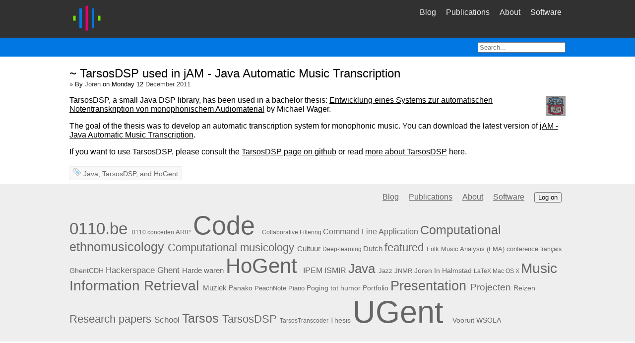

--- FILE ---
content_type: text/html; charset=utf-8
request_url: https://0110.be/posts/TarsosDSP_used_in_jAM_-_Java_Automatic_Music_Transcription
body_size: 2637
content:
<!doctype html>
<html lang="en">

<head>
  <meta charset="utf-8">
  <meta name="viewport" content="width=device-width,initial-scale=1">
  <link href="/favicon.ico" rel="shortcut icon">
  <title>TarsosDSP used in jAM - Java Automatic Music Transcription - 0110.be</title>

  <link rel="alternate" type="application/rss+xml" title="0110.be blog posts feed" href="/rss.xml"/>

  <link rel="stylesheet" href="/stylesheets/grid.css" media="all" />

  <meta name="csrf-param" content="authenticity_token" />
<meta name="csrf-token" content="3BWBme4yZWjwDOOuhkaAu5yJqWiJHP7mXKWlsLoiRDKyhX40eDZhBXeh3V2yH-omlTF0VcqkwNXcnVWVGlVFBg" />

 
      <meta property="og:image" itemprop="image" content="https://0110.be/files/photos/399/1386267555_399_social.jpg">
    <meta property="og:image:type" content="image/jpeg">
    <meta property="og:updated_time" content="1386267555">
    <meta property="og:description" content="TarsosDSP used in jAM - Java Automatic Music Transcription">
    <meta property="og:title" content="0110.be - TarsosDSP used in jAM - Java Automatic Music Transcription">
    <meta property="og:type" content="website">
    <meta property="og:url" content="https://0110.be/posts/TarsosDSP_used_in_jAM_-_Java_Automatic_Music_Transcription">

    <meta property="twitter:image" content="https://0110.be/files/photos/399/1386267555_399_social.jpg">
    <meta property="twitter:card" content="summary_large_image">
    <meta property="twitter:description" content="0110.be - TarsosDSP used in jAM - Java Automatic Music Transcription">
    <meta property="twitter:title" content="0110.be -  TarsosDSP used in jAM - Java Automatic Music Transcription">
    <meta property="twitter:url" content="https://0110.be/posts/TarsosDSP_used_in_jAM_-_Java_Automatic_Music_Transcription">

</head>

<body>
  
  <header>
    <a href="/"><img alt="0110.be logo" title="0110.be logo" src="/images/0110.be_logo.png" width="70px"/></a>
     <nav id="mainnav">
        <ul>
            <li ><a href="/Blog">Blog</a></li>
            <li ><a href="/Publications">Publications</a></li>
            <li ><a href="/About">About</a></li>
            <li ><a href="/Software">Software</a></li>
        </ul>
    </nav>
  </header>

  <section id="featured">
    <form action="/search" accept-charset="UTF-8" method="get">
      <input type="search" name="q" id="q" placeholder="Search..." /> 
</form>    
  </section>

  <main>
    


<article>
		
<h1> <a href="/posts/TarsosDSP_used_in_jAM_-_Java_Automatic_Music_Transcription">~ TarsosDSP used in jAM - Java Automatic Music Transcription</a></h1>
<span class='post-info'><a href='/posts/TarsosDSP_used_in_jAM_-_Java_Automatic_Music_Transcription'>&#xbb;</a> By <a href="/About">Joren</a> on Monday 12 <a href='/date/2011/12'>December 2011</a></span>
<p><img src="/files/attachments/399/jAMlogo.png" width="40" alt="jAM logo" style="float:right" />TarsosDSP, a small Java DSP library, has been used in a bachelor thesis: <a href="http://saeft.com/jAM/assets/Bachelorarbeit.pdf">Entwicklung eines Systems zur automatischen Notentranskription von monophonischem Audiomaterial</a> by Michael Wager.</p>

<p>The goal of the thesis was to develop an automatic transcription system for monophonic music. You can download the latest version of <a href="http://saeft.com/jAM/index.php/index/download">jAM - Java Automatic Music Transcription</a>.</p>

<p>If you want to use TarsosDSP, please consult the <a href="https://github.com/JorenSix/TarsosDSP">TarsosDSP page on github</a> or read <a href="/tag/TarsosDSP">more about TarsosDSP</a> here.</p>



	<span class='post-meta'>
		<img src='/images/icons/tag_blue.png' alt='Tags' title='Tags'/>
		<a title="Everything tagged: Java" href="/tags/Java">Java</a>, <a title="Everything tagged: TarsosDSP" href="/tags/TarsosDSP">TarsosDSP</a>, and <a title="Everything tagged: HoGent" href="/tags/HoGent">HoGent</a>
	</span>	



</article>

  </main>

  <footer>
    <nav id="footernav">
      <ul>
          <li  ><a href="/Blog" >Blog</a></li>
          <li  ><a href="/Publications" >Publications</a></li>
          <li  ><a href="/About" >About</a></li>
          <li  ><a href="/Software" >Software</a></li>
          <li><form class="button_to" method="post" action="/users/logon"><button type="submit">Log on</button><input type="hidden" name="authenticity_token" value="qlNTLe9espzz1McIWv83gg1d6LAGfFg3FGVHW71gVIPEw6yAeVq28XR5-ftupl0fBOU1jUXEZgSUXbd-HRdVtw" autocomplete="off" /></form></li>
      </ul>
    </nav>
    

	<p id="tagcloud">
		<span style="font-size:204.13043478260872%;">
		   <a title="54 posts tagged &#39;0110.be&#39;." href="/tags/0110.be">0110.be</a>
		</span>
		<span style="font-size:77.3913043478261%;">
		   <a title="1 posts tagged &#39;0110 concerten&#39;." href="/tags/0110%20concerten">0110 concerten</a>
		</span>
		<span style="font-size:79.78260869565217%;">
		   <a title="2 posts tagged &#39;ARIP&#39;." href="/tags/ARIP">ARIP</a>
		</span>
		<span style="font-size:323.69565217391306%;">
		   <a title="104 posts tagged &#39;Code&#39;." href="/tags/Code">Code</a>
		</span>
		<span style="font-size:77.3913043478261%;">
		   <a title="1 posts tagged &#39;Collaborative Filtering&#39;." href="/tags/Collaborative%20Filtering">Collaborative Filtering</a>
		</span>
		<span style="font-size:98.91304347826087%;">
		   <a title="10 posts tagged &#39;Command Line Application&#39;." href="/tags/Command%20Line%20Application">Command Line Application</a>
		</span>
		<span style="font-size:153.91304347826087%;">
		   <a title="33 posts tagged &#39;Computational ethnomusicology&#39;." href="/tags/Computational%20ethnomusicology">Computational ethnomusicology</a>
		</span>
		<span style="font-size:134.7826086956522%;">
		   <a title="25 posts tagged &#39;Computational musicology&#39;." href="/tags/Computational%20musicology">Computational musicology</a>
		</span>
		<span style="font-size:96.52173913043478%;">
		   <a title="9 posts tagged &#39;Cultuur&#39;." href="/tags/Cultuur">Cultuur</a>
		</span>
		<span style="font-size:77.3913043478261%;">
		   <a title="1 posts tagged &#39;Deep-learning&#39;." href="/tags/Deep-learning">Deep-learning</a>
		</span>
		<span style="font-size:91.73913043478261%;">
		   <a title="7 posts tagged &#39;Dutch&#39;." href="/tags/Dutch">Dutch</a>
		</span>
		<span style="font-size:137.17391304347825%;">
		   <a title="26 posts tagged &#39;featured&#39;." href="/tags/featured">featured</a>
		</span>
		<span style="font-size:82.17391304347827%;">
		   <a title="3 posts tagged &#39;Folk Music Analysis (FMA) conference&#39;." href="/tags/Folk%20Music%20Analysis%20(FMA)%20conference">Folk Music Analysis (FMA) conference</a>
		</span>
		<span style="font-size:77.3913043478261%;">
		   <a title="1 posts tagged &#39;français&#39;." href="/tags/fran%C3%A7ais">français</a>
		</span>
		<span style="font-size:86.95652173913044%;">
		   <a title="5 posts tagged &#39;GhentCDH&#39;." href="/tags/GhentCDH">GhentCDH</a>
		</span>
		<span style="font-size:103.69565217391305%;">
		   <a title="12 posts tagged &#39;Hackerspace Ghent&#39;." href="/tags/Hackerspace%20Ghent">Hackerspace Ghent</a>
		</span>
		<span style="font-size:96.52173913043478%;">
		   <a title="9 posts tagged &#39;Harde waren&#39;." href="/tags/Harde%20waren">Harde waren</a>
		</span>
		<span style="font-size:263.9130434782609%;">
		   <a title="79 posts tagged &#39;HoGent&#39;." href="/tags/HoGent">HoGent</a>
		</span>
		<span style="font-size:98.91304347826087%;">
		   <a title="10 posts tagged &#39;IPEM&#39;." href="/tags/IPEM">IPEM</a>
		</span>
		<span style="font-size:101.30434782608695%;">
		   <a title="11 posts tagged &#39;ISMIR&#39;." href="/tags/ISMIR">ISMIR</a>
		</span>
		<span style="font-size:163.47826086956522%;">
		   <a title="37 posts tagged &#39;Java&#39;." href="/tags/Java">Java</a>
		</span>
		<span style="font-size:79.78260869565217%;">
		   <a title="2 posts tagged &#39;Jazz&#39;." href="/tags/Jazz">Jazz</a>
		</span>
		<span style="font-size:82.17391304347827%;">
		   <a title="3 posts tagged &#39;JNMR&#39;." href="/tags/JNMR">JNMR</a>
		</span>
		<span style="font-size:86.95652173913044%;">
		   <a title="5 posts tagged &#39;Joren In Halmstad&#39;." href="/tags/Joren%20In%20Halmstad">Joren In Halmstad</a>
		</span>
		<span style="font-size:77.3913043478261%;">
		   <a title="1 posts tagged &#39;LaTeX&#39;." href="/tags/LaTeX">LaTeX</a>
		</span>
		<span style="font-size:77.3913043478261%;">
		   <a title="1 posts tagged &#39;Mac OS X&#39;." href="/tags/Mac%20OS%20X">Mac OS X</a>
		</span>
		<span style="font-size:175.43478260869566%;">
		   <a title="42 posts tagged &#39;Music Information Retrieval&#39;." href="/tags/Music%20Information%20Retrieval">Music Information Retrieval</a>
		</span>
		<span style="font-size:94.1304347826087%;">
		   <a title="8 posts tagged &#39;Muziek&#39;." href="/tags/Muziek">Muziek</a>
		</span>
		<span style="font-size:89.34782608695653%;">
		   <a title="6 posts tagged &#39;Panako&#39;." href="/tags/Panako">Panako</a>
		</span>
		<span style="font-size:82.17391304347827%;">
		   <a title="3 posts tagged &#39;PeachNote Piano&#39;." href="/tags/PeachNote%20Piano">PeachNote Piano</a>
		</span>
		<span style="font-size:86.95652173913044%;">
		   <a title="5 posts tagged &#39;Poging tot humor&#39;." href="/tags/Poging%20tot%20humor">Poging tot humor</a>
		</span>
		<span style="font-size:84.56521739130434%;">
		   <a title="4 posts tagged &#39;Portfolio&#39;." href="/tags/Portfolio">Portfolio</a>
		</span>
		<span style="font-size:165.8695652173913%;">
		   <a title="38 posts tagged &#39;Presentation&#39;." href="/tags/Presentation">Presentation</a>
		</span>
		<span style="font-size:118.04347826086956%;">
		   <a title="18 posts tagged &#39;Projecten&#39;." href="/tags/Projecten">Projecten</a>
		</span>
		<span style="font-size:84.56521739130434%;">
		   <a title="4 posts tagged &#39;Reizen&#39;." href="/tags/Reizen">Reizen</a>
		</span>
		<span style="font-size:139.56521739130437%;">
		   <a title="27 posts tagged &#39;Research papers&#39;." href="/tags/Research%20papers">Research papers</a>
		</span>
		<span style="font-size:106.08695652173913%;">
		   <a title="13 posts tagged &#39;School&#39;." href="/tags/School">School</a>
		</span>
		<span style="font-size:158.69565217391306%;">
		   <a title="35 posts tagged &#39;Tarsos&#39;." href="/tags/Tarsos">Tarsos</a>
		</span>
		<span style="font-size:134.7826086956522%;">
		   <a title="25 posts tagged &#39;TarsosDSP&#39;." href="/tags/TarsosDSP">TarsosDSP</a>
		</span>
		<span style="font-size:77.3913043478261%;">
		   <a title="1 posts tagged &#39;TarsosTranscoder&#39;." href="/tags/TarsosTranscoder">TarsosTranscoder</a>
		</span>
		<span style="font-size:89.34782608695653%;">
		   <a title="6 posts tagged &#39;Thesis&#39;." href="/tags/Thesis">Thesis</a>
		</span>
		<span style="font-size:390.6521739130435%;">
		   <a title="132 posts tagged &#39;UGent&#39;." href="/tags/UGent">UGent</a>
		</span>
		<span style="font-size:84.56521739130434%;">
		   <a title="4 posts tagged &#39;Vooruit&#39;." href="/tags/Vooruit">Vooruit</a>
		</span>
		<span style="font-size:86.95652173913044%;">
		   <a title="5 posts tagged &#39;WSOLA&#39;." href="/tags/WSOLA">WSOLA</a>
		</span>
	</p>


  </footer>

</body>

</html>

--- FILE ---
content_type: text/css
request_url: https://0110.be/stylesheets/grid.css
body_size: 3171
content:

/* use full with */
body{
	margin:0;
}

/* Maintain paddings equal for all structural elements*/
header, footer, main, #featured{
  padding-left:2%;
  padding-right:2%;
  padding-bottom: 0.5em;
  padding-top: 0.5em;
  margin: 0;
}

/* place logo and menu in center of page*/
header{text-align: center}

/* place search bar right of page*/
#featured form{
	text-align: right;
}

/* navigation elements in a full with block*/
nav ul {
   display: block;
   margin:0;
   text-align: center;
   padding: 0;
   padding-top:0.5em;
}

/* remove list style elements and define margins */
nav li {
	list-style: none;
	display: inline-block;
	margin-left: 0.5em;
	margin-right: 0.5em;
}

/* pagination next-prev next to each other */
.pagination{
  display: grid;
  grid-template-columns: 1fr 1fr;
}
.pagination :nth-child(2) {
    display: block;
    text-align: right;
}

/* show thumbnails in a grid */
.slides li{padding:0; margin:0em; list-style:none; display: block; text-align:  center;}
.slides li figure{display: block; margin:0;height: 100%;padding: 0}
.slides li figure figcaption{text-align: center}
.slides{
  margin:0;
  margin-bottom: 0.5em;
  padding: 0;
  display: grid;
  justify-content: center;
  align-content: center;
  grid-gap: 0.5em;
  grid-template-columns: repeat(auto-fill, minmax(180px, 1fr) );
  grid-auto-rows: 1fr;

}
.slides li figure img{ height: auto%; width: 100%; }

/* expand every text area */
textarea {
  width:  100%;
  height: 350px;
}


.publication img{object-fit: contain; width: auto; height: auto;max-width: 100%}


/* For larger screens:  place navigation next to logo */
@media (min-width: 700px) {
	header {
		display: grid;
		grid-gap: 0;
		grid-template-columns: 30% 70% ;
		grid-template-rows: auto;
	}

	header a{text-align: left;}	
	nav ul { text-align: right;}


  .sixfour{
    display: grid;
    grid-template-columns: 6fr 4fr;
    grid-auto-rows: 1fr;
  }

  /* For larger screens:  place navigation next to logo */
  .publication{
    display: grid;
    grid-template-columns: 2fr 1fr;
  }
}

/* limits central column width to 1000px */
@media (min-width: 1100px) {
	header, footer, main, #featured{
  		padding-left: calc( ( 100% - 1000px  ) / 2.0 )  ;
  		padding-right: calc( ( 100% - 1000px  ) / 2.0 );
	}
}


/* -------------------------------------------------------*/
/* colors and formatting */

#mainnav a{
	color: #ededed;
	text-decoration: none;
}

#mainnav .button_to {
  color: #ededed;
}

#mainnav li.active a , #footernav li.active a{
  color:#666;
  text-decoration:none;
  cursor:default;
}

#featured{
	color: #fff;
	background: #0177e4;
}

#featured a{
	color: #fff;
}

#search{
	background: #0177e4;
}

body{
	font-family: arial, sans-serif;
	background: white;
}

a{ color: #000; }



header{
  background: #313131;
  border-bottom: 1px solid #88c8f6;
}

footer{
	background:#EEE;
}

hr{
    display: block;
    height: 1px;
    border: 0;
    border-top: 1px solid #ccc;
    margin: 1em 0;
    padding: 0;
}

figcaption{
	color: #666;
  font-size: 0.9em;
}

figure{
  background-color: #F8F8F8;
  border: 1px solid #EEE;
  color: #666;
  padding: 0.25em 0.5em;
}

.post-meta {
    border: 1px solid #EEE;
    color: #666;
    font-size: 0.9em;
    padding: 0.25em 0.5em;
    margin: 0;
    margin-top: 0.25em;
    display: inline-block;
    background-color: #F8F8F8;
}

.post-meta a {
    text-decoration:none;
    color: #666;
}

h1, h2 {
  font-weight:normal;
  margin-top:0.5em;
  margin-bottom: 0;
}

h1 a, h2 a, h3 a, h4 a {
  text-decoration:none;
}

.post-info a {
    color: #444;
    text-decoration: none;
}

.post-info {
    margin: 0;
    font-size: 0.8em;
    display: block;
    margin-top: 0;
    margin-bottom: 1.0em;
}

#footernav a{ color: #666;}

#tagcloud a {
    color: #666;
    text-decoration: none;
}

.button_to {
  display: inline;
}

.button_to input {
  background:none!important;
  color:inherit;
  border:none; 
  padding:0!important;
  font: inherit;
  cursor: pointer;
}

main .button_to {
  text-decoration: underline;
}

.table {
  width: 100%;
  margin-bottom: 1em;
  border-collapse: collapse;
  border-spacing: 0;
}

.table th, .table td {
  border: 1px solid #DDD;
  padding: 0.5em;
  text-align: left;
  vertical-align: top;
}

.table tr:nth-child(even) {
  background-color: #F9F9F9;
}

main .button_to  input {
  text-decoration: underline;
}


.page{
  border:1px solid #BBB;
  -webkit-box-shadow: 6px 6px 6px #999;
  -moz-box-shadow: 6px 6px 6px #999;
  box-shadow: 6px 6px 6px #999;
  margin-top: -1em;
  margin-left: 1em;
}

.page:hover {
  border:1px solid #999;
  -webkit-box-shadow: 2px 2px 2px #999;
  -moz-box-shadow: 2px 2px 2px #999;
  box-shadow: 2px 2px 2px #999;
}


@media (prefers-color-scheme: dark) {
  main {
      background-color:#DDD; /* Dark mode background color */
      filter: invert(100%); /* Invert all images and videos */ 
  }
  main img {
      filter: invert(100%);
  }
  main video {
      filter: invert(100%);
  }

  footer {
    background-color: #333;
  }
}


/*** CODERAY default stylesheet: generate with
 * irb 
 * require 'coderay' 
 * style = CodeRay::Encoders[:html]::CSS.new(:default).stylesheet
 * puts style
 ****/

.CodeRay {
  background-color: hsl(0,0%,95%);
  border: 1px solid silver;
  color: black;
}
.CodeRay pre {
  margin: 0px;
}

span.CodeRay { white-space: pre; border: 0px; padding: 2px; }

table.CodeRay { border-collapse: collapse; width: 100%; padding: 2px; }
table.CodeRay td { padding: 2px 4px; vertical-align: top; }

.CodeRay .line-numbers {
  background-color: hsl(180,65%,90%);
  color: gray;
  text-align: right;
  -webkit-user-select: none;
  -moz-user-select: none;
  user-select: none;
}
.CodeRay .line-numbers a {
  background-color: hsl(180,65%,90%) !important;
  color: gray !important;
  text-decoration: none !important;
}
.CodeRay .line-numbers pre {
  word-break: normal;
}
.CodeRay .line-numbers a:target { color: blue !important; }
.CodeRay .line-numbers .highlighted { color: red !important; }
.CodeRay .line-numbers .highlighted a { color: red !important; }
.CodeRay span.line-numbers { padding: 0px 4px; }
.CodeRay .line { display: block; float: left; width: 100%; }
.CodeRay .code { width: 100%; }

.CodeRay .debug { color: white !important; background: blue !important; }

.CodeRay .annotation { color:#007 }
.CodeRay .attribute-name { color:#b48 }
.CodeRay .attribute-value { color:#700 }
.CodeRay .binary { color:#549 }
.CodeRay .binary .char { color:#325 }
.CodeRay .binary .delimiter { color:#325 }
.CodeRay .char { color:#D20 }
.CodeRay .char .content { color:#D20 }
.CodeRay .char .delimiter { color:#710 }
.CodeRay .class { color:#B06; font-weight:bold }
.CodeRay .class-variable { color:#369 }
.CodeRay .color { color:#0A0 }
.CodeRay .comment { color:#777 }
.CodeRay .comment .char { color:#444 }
.CodeRay .comment .delimiter { color:#444 }
.CodeRay .constant { color:#036; font-weight:bold }
.CodeRay .decorator { color:#B0B }
.CodeRay .definition { color:#099; font-weight:bold }
.CodeRay .delimiter { color:black }
.CodeRay .directive { color:#088; font-weight:bold }
.CodeRay .docstring { color:#D42; }
.CodeRay .doctype { color:#34b }
.CodeRay .done { text-decoration: line-through; color: gray }
.CodeRay .entity { color:#800; font-weight:bold }
.CodeRay .error { color:#F00; background-color:#FAA }
.CodeRay .escape  { color:#666 }
.CodeRay .exception { color:#C00; font-weight:bold }
.CodeRay .float { color:#60E }
.CodeRay .function { color:#06B; font-weight:bold }
.CodeRay .function .delimiter { color:#059 }
.CodeRay .function .content { color:#037 }
.CodeRay .global-variable { color:#d70 }
.CodeRay .hex { color:#02b }
.CodeRay .id  { color:#33D; font-weight:bold }
.CodeRay .include { color:#B44; font-weight:bold }
.CodeRay .inline { background-color: hsla(0,0%,0%,0.07); color: black }
.CodeRay .inline-delimiter { font-weight: bold; color: #666 }
.CodeRay .instance-variable { color:#33B }
.CodeRay .integer  { color:#00D }
.CodeRay .imaginary { color:#f00 }
.CodeRay .important { color:#D00 }
.CodeRay .key { color: #606 }
.CodeRay .key .char { color: #60f }
.CodeRay .key .delimiter { color: #404 }
.CodeRay .keyword { color:#080; font-weight:bold }
.CodeRay .label { color:#970; font-weight:bold }
.CodeRay .local-variable { color:#950 }
.CodeRay .map .content { color:#808 }
.CodeRay .map .delimiter { color:#40A}
.CodeRay .map { background-color:hsla(200,100%,50%,0.06); }
.CodeRay .namespace { color:#707; font-weight:bold }
.CodeRay .octal { color:#40E }
.CodeRay .operator { }
.CodeRay .predefined { color:#369; font-weight:bold }
.CodeRay .predefined-constant { color:#069 }
.CodeRay .predefined-type { color:#0a8; font-weight:bold }
.CodeRay .preprocessor { color:#579 }
.CodeRay .pseudo-class { color:#00C; font-weight:bold }
.CodeRay .regexp { background-color:hsla(300,100%,50%,0.06); }
.CodeRay .regexp .content { color:#808 }
.CodeRay .regexp .delimiter { color:#404 }
.CodeRay .regexp .modifier { color:#C2C }
.CodeRay .reserved { color:#080; font-weight:bold }
.CodeRay .shell { background-color:hsla(120,100%,50%,0.06); }
.CodeRay .shell .content { color:#2B2 }
.CodeRay .shell .delimiter { color:#161 }
.CodeRay .string { background-color:hsla(0,100%,50%,0.05); }
.CodeRay .string .char { color: #b0b }
.CodeRay .string .content { color: #D20 }
.CodeRay .string .delimiter { color: #710 }
.CodeRay .string .modifier { color: #E40 }
.CodeRay .symbol { color:#A60 }
.CodeRay .symbol .content { color:#A60 }
.CodeRay .symbol .delimiter { color:#740 }
.CodeRay .tag { color:#070; font-weight:bold }
.CodeRay .type { color:#339; font-weight:bold }
.CodeRay .value { color: #088 }
.CodeRay .variable { color:#037 }

.CodeRay .insert { background: hsla(120,100%,50%,0.12) }
.CodeRay .delete { background: hsla(0,100%,50%,0.12) }
.CodeRay .change { color: #bbf; background: #007 }
.CodeRay .head { color: #f8f; background: #505 }
.CodeRay .head .filename { color: white; }

.CodeRay .delete .eyecatcher { background-color: hsla(0,100%,50%,0.2); border: 1px solid hsla(0,100%,45%,0.5); margin: -1px; border-bottom: none; border-top-left-radius: 5px; border-top-right-radius: 5px; }
.CodeRay .insert .eyecatcher { background-color: hsla(120,100%,50%,0.2); border: 1px solid hsla(120,100%,25%,0.5); margin: -1px; border-top: none; border-bottom-left-radius: 5px; border-bottom-right-radius: 5px; }

.CodeRay .insert .insert { color: #0c0; background:transparent; font-weight:bold }
.CodeRay .delete .delete { color: #c00; background:transparent; font-weight:bold }
.CodeRay .change .change { color: #88f }
.CodeRay .head .head { color: #f4f }
/* Live Preview Styles */
#post-form-container {
  display: block;
}

#post-form-container.preview-active {
  display: grid;
  grid-template-columns: 1fr 1fr;
  grid-gap: 2em;
}

#post-form-editor {
  grid-column: 1;
}

#post-form-preview {
  grid-column: 2;
  border-left: 2px solid #ccc;
  padding-left: 2em;
  max-height: 80vh;
  overflow-y: auto;
}

#preview-content {
  min-height: 200px;
}

#preview-content.loading {
  opacity: 0.5;
  pointer-events: none;
}

.preview-placeholder {
  color: #999;
  font-style: italic;
}

.preview-error {
  color: #cc0000;
  background: #ffeeee;
  padding: 1em;
  border: 1px solid #cc0000;
  border-radius: 3px;
}

.preview-notice {
  background: #ffffcc;
  padding: 0.5em;
  border-left: 3px solid #ffcc00;
  margin-top: 1em;
  font-size: 0.9em;
}

/* Responsive: stack vertically on small screens */
@media (max-width: 1024px) {
  #post-form-container.preview-active {
    grid-template-columns: 1fr;
  }

  #post-form-preview {
    border-left: none;
    border-top: 2px solid #ccc;
    padding-left: 0;
    padding-top: 2em;
    margin-top: 2em;
  }
}
